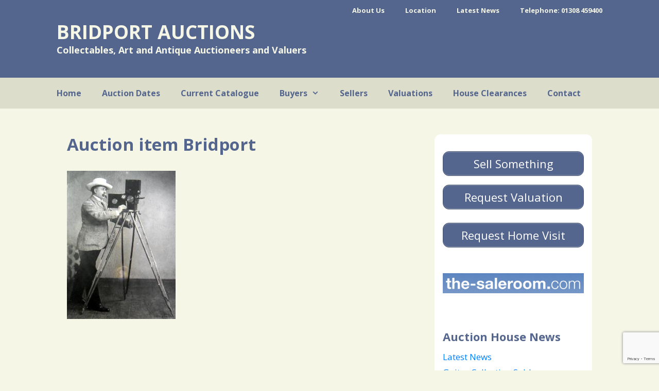

--- FILE ---
content_type: text/html; charset=utf-8
request_url: https://www.google.com/recaptcha/api2/anchor?ar=1&k=6LcMnocUAAAAAEJjZbSlt0rh_fAcN1CiV0lN2UIh&co=aHR0cHM6Ly9icmlkcG9ydGF1Y3Rpb25ob3VzZS5jb206NDQz&hl=en&v=PoyoqOPhxBO7pBk68S4YbpHZ&size=invisible&anchor-ms=20000&execute-ms=30000&cb=vvfk21uf5cmn
body_size: 48898
content:
<!DOCTYPE HTML><html dir="ltr" lang="en"><head><meta http-equiv="Content-Type" content="text/html; charset=UTF-8">
<meta http-equiv="X-UA-Compatible" content="IE=edge">
<title>reCAPTCHA</title>
<style type="text/css">
/* cyrillic-ext */
@font-face {
  font-family: 'Roboto';
  font-style: normal;
  font-weight: 400;
  font-stretch: 100%;
  src: url(//fonts.gstatic.com/s/roboto/v48/KFO7CnqEu92Fr1ME7kSn66aGLdTylUAMa3GUBHMdazTgWw.woff2) format('woff2');
  unicode-range: U+0460-052F, U+1C80-1C8A, U+20B4, U+2DE0-2DFF, U+A640-A69F, U+FE2E-FE2F;
}
/* cyrillic */
@font-face {
  font-family: 'Roboto';
  font-style: normal;
  font-weight: 400;
  font-stretch: 100%;
  src: url(//fonts.gstatic.com/s/roboto/v48/KFO7CnqEu92Fr1ME7kSn66aGLdTylUAMa3iUBHMdazTgWw.woff2) format('woff2');
  unicode-range: U+0301, U+0400-045F, U+0490-0491, U+04B0-04B1, U+2116;
}
/* greek-ext */
@font-face {
  font-family: 'Roboto';
  font-style: normal;
  font-weight: 400;
  font-stretch: 100%;
  src: url(//fonts.gstatic.com/s/roboto/v48/KFO7CnqEu92Fr1ME7kSn66aGLdTylUAMa3CUBHMdazTgWw.woff2) format('woff2');
  unicode-range: U+1F00-1FFF;
}
/* greek */
@font-face {
  font-family: 'Roboto';
  font-style: normal;
  font-weight: 400;
  font-stretch: 100%;
  src: url(//fonts.gstatic.com/s/roboto/v48/KFO7CnqEu92Fr1ME7kSn66aGLdTylUAMa3-UBHMdazTgWw.woff2) format('woff2');
  unicode-range: U+0370-0377, U+037A-037F, U+0384-038A, U+038C, U+038E-03A1, U+03A3-03FF;
}
/* math */
@font-face {
  font-family: 'Roboto';
  font-style: normal;
  font-weight: 400;
  font-stretch: 100%;
  src: url(//fonts.gstatic.com/s/roboto/v48/KFO7CnqEu92Fr1ME7kSn66aGLdTylUAMawCUBHMdazTgWw.woff2) format('woff2');
  unicode-range: U+0302-0303, U+0305, U+0307-0308, U+0310, U+0312, U+0315, U+031A, U+0326-0327, U+032C, U+032F-0330, U+0332-0333, U+0338, U+033A, U+0346, U+034D, U+0391-03A1, U+03A3-03A9, U+03B1-03C9, U+03D1, U+03D5-03D6, U+03F0-03F1, U+03F4-03F5, U+2016-2017, U+2034-2038, U+203C, U+2040, U+2043, U+2047, U+2050, U+2057, U+205F, U+2070-2071, U+2074-208E, U+2090-209C, U+20D0-20DC, U+20E1, U+20E5-20EF, U+2100-2112, U+2114-2115, U+2117-2121, U+2123-214F, U+2190, U+2192, U+2194-21AE, U+21B0-21E5, U+21F1-21F2, U+21F4-2211, U+2213-2214, U+2216-22FF, U+2308-230B, U+2310, U+2319, U+231C-2321, U+2336-237A, U+237C, U+2395, U+239B-23B7, U+23D0, U+23DC-23E1, U+2474-2475, U+25AF, U+25B3, U+25B7, U+25BD, U+25C1, U+25CA, U+25CC, U+25FB, U+266D-266F, U+27C0-27FF, U+2900-2AFF, U+2B0E-2B11, U+2B30-2B4C, U+2BFE, U+3030, U+FF5B, U+FF5D, U+1D400-1D7FF, U+1EE00-1EEFF;
}
/* symbols */
@font-face {
  font-family: 'Roboto';
  font-style: normal;
  font-weight: 400;
  font-stretch: 100%;
  src: url(//fonts.gstatic.com/s/roboto/v48/KFO7CnqEu92Fr1ME7kSn66aGLdTylUAMaxKUBHMdazTgWw.woff2) format('woff2');
  unicode-range: U+0001-000C, U+000E-001F, U+007F-009F, U+20DD-20E0, U+20E2-20E4, U+2150-218F, U+2190, U+2192, U+2194-2199, U+21AF, U+21E6-21F0, U+21F3, U+2218-2219, U+2299, U+22C4-22C6, U+2300-243F, U+2440-244A, U+2460-24FF, U+25A0-27BF, U+2800-28FF, U+2921-2922, U+2981, U+29BF, U+29EB, U+2B00-2BFF, U+4DC0-4DFF, U+FFF9-FFFB, U+10140-1018E, U+10190-1019C, U+101A0, U+101D0-101FD, U+102E0-102FB, U+10E60-10E7E, U+1D2C0-1D2D3, U+1D2E0-1D37F, U+1F000-1F0FF, U+1F100-1F1AD, U+1F1E6-1F1FF, U+1F30D-1F30F, U+1F315, U+1F31C, U+1F31E, U+1F320-1F32C, U+1F336, U+1F378, U+1F37D, U+1F382, U+1F393-1F39F, U+1F3A7-1F3A8, U+1F3AC-1F3AF, U+1F3C2, U+1F3C4-1F3C6, U+1F3CA-1F3CE, U+1F3D4-1F3E0, U+1F3ED, U+1F3F1-1F3F3, U+1F3F5-1F3F7, U+1F408, U+1F415, U+1F41F, U+1F426, U+1F43F, U+1F441-1F442, U+1F444, U+1F446-1F449, U+1F44C-1F44E, U+1F453, U+1F46A, U+1F47D, U+1F4A3, U+1F4B0, U+1F4B3, U+1F4B9, U+1F4BB, U+1F4BF, U+1F4C8-1F4CB, U+1F4D6, U+1F4DA, U+1F4DF, U+1F4E3-1F4E6, U+1F4EA-1F4ED, U+1F4F7, U+1F4F9-1F4FB, U+1F4FD-1F4FE, U+1F503, U+1F507-1F50B, U+1F50D, U+1F512-1F513, U+1F53E-1F54A, U+1F54F-1F5FA, U+1F610, U+1F650-1F67F, U+1F687, U+1F68D, U+1F691, U+1F694, U+1F698, U+1F6AD, U+1F6B2, U+1F6B9-1F6BA, U+1F6BC, U+1F6C6-1F6CF, U+1F6D3-1F6D7, U+1F6E0-1F6EA, U+1F6F0-1F6F3, U+1F6F7-1F6FC, U+1F700-1F7FF, U+1F800-1F80B, U+1F810-1F847, U+1F850-1F859, U+1F860-1F887, U+1F890-1F8AD, U+1F8B0-1F8BB, U+1F8C0-1F8C1, U+1F900-1F90B, U+1F93B, U+1F946, U+1F984, U+1F996, U+1F9E9, U+1FA00-1FA6F, U+1FA70-1FA7C, U+1FA80-1FA89, U+1FA8F-1FAC6, U+1FACE-1FADC, U+1FADF-1FAE9, U+1FAF0-1FAF8, U+1FB00-1FBFF;
}
/* vietnamese */
@font-face {
  font-family: 'Roboto';
  font-style: normal;
  font-weight: 400;
  font-stretch: 100%;
  src: url(//fonts.gstatic.com/s/roboto/v48/KFO7CnqEu92Fr1ME7kSn66aGLdTylUAMa3OUBHMdazTgWw.woff2) format('woff2');
  unicode-range: U+0102-0103, U+0110-0111, U+0128-0129, U+0168-0169, U+01A0-01A1, U+01AF-01B0, U+0300-0301, U+0303-0304, U+0308-0309, U+0323, U+0329, U+1EA0-1EF9, U+20AB;
}
/* latin-ext */
@font-face {
  font-family: 'Roboto';
  font-style: normal;
  font-weight: 400;
  font-stretch: 100%;
  src: url(//fonts.gstatic.com/s/roboto/v48/KFO7CnqEu92Fr1ME7kSn66aGLdTylUAMa3KUBHMdazTgWw.woff2) format('woff2');
  unicode-range: U+0100-02BA, U+02BD-02C5, U+02C7-02CC, U+02CE-02D7, U+02DD-02FF, U+0304, U+0308, U+0329, U+1D00-1DBF, U+1E00-1E9F, U+1EF2-1EFF, U+2020, U+20A0-20AB, U+20AD-20C0, U+2113, U+2C60-2C7F, U+A720-A7FF;
}
/* latin */
@font-face {
  font-family: 'Roboto';
  font-style: normal;
  font-weight: 400;
  font-stretch: 100%;
  src: url(//fonts.gstatic.com/s/roboto/v48/KFO7CnqEu92Fr1ME7kSn66aGLdTylUAMa3yUBHMdazQ.woff2) format('woff2');
  unicode-range: U+0000-00FF, U+0131, U+0152-0153, U+02BB-02BC, U+02C6, U+02DA, U+02DC, U+0304, U+0308, U+0329, U+2000-206F, U+20AC, U+2122, U+2191, U+2193, U+2212, U+2215, U+FEFF, U+FFFD;
}
/* cyrillic-ext */
@font-face {
  font-family: 'Roboto';
  font-style: normal;
  font-weight: 500;
  font-stretch: 100%;
  src: url(//fonts.gstatic.com/s/roboto/v48/KFO7CnqEu92Fr1ME7kSn66aGLdTylUAMa3GUBHMdazTgWw.woff2) format('woff2');
  unicode-range: U+0460-052F, U+1C80-1C8A, U+20B4, U+2DE0-2DFF, U+A640-A69F, U+FE2E-FE2F;
}
/* cyrillic */
@font-face {
  font-family: 'Roboto';
  font-style: normal;
  font-weight: 500;
  font-stretch: 100%;
  src: url(//fonts.gstatic.com/s/roboto/v48/KFO7CnqEu92Fr1ME7kSn66aGLdTylUAMa3iUBHMdazTgWw.woff2) format('woff2');
  unicode-range: U+0301, U+0400-045F, U+0490-0491, U+04B0-04B1, U+2116;
}
/* greek-ext */
@font-face {
  font-family: 'Roboto';
  font-style: normal;
  font-weight: 500;
  font-stretch: 100%;
  src: url(//fonts.gstatic.com/s/roboto/v48/KFO7CnqEu92Fr1ME7kSn66aGLdTylUAMa3CUBHMdazTgWw.woff2) format('woff2');
  unicode-range: U+1F00-1FFF;
}
/* greek */
@font-face {
  font-family: 'Roboto';
  font-style: normal;
  font-weight: 500;
  font-stretch: 100%;
  src: url(//fonts.gstatic.com/s/roboto/v48/KFO7CnqEu92Fr1ME7kSn66aGLdTylUAMa3-UBHMdazTgWw.woff2) format('woff2');
  unicode-range: U+0370-0377, U+037A-037F, U+0384-038A, U+038C, U+038E-03A1, U+03A3-03FF;
}
/* math */
@font-face {
  font-family: 'Roboto';
  font-style: normal;
  font-weight: 500;
  font-stretch: 100%;
  src: url(//fonts.gstatic.com/s/roboto/v48/KFO7CnqEu92Fr1ME7kSn66aGLdTylUAMawCUBHMdazTgWw.woff2) format('woff2');
  unicode-range: U+0302-0303, U+0305, U+0307-0308, U+0310, U+0312, U+0315, U+031A, U+0326-0327, U+032C, U+032F-0330, U+0332-0333, U+0338, U+033A, U+0346, U+034D, U+0391-03A1, U+03A3-03A9, U+03B1-03C9, U+03D1, U+03D5-03D6, U+03F0-03F1, U+03F4-03F5, U+2016-2017, U+2034-2038, U+203C, U+2040, U+2043, U+2047, U+2050, U+2057, U+205F, U+2070-2071, U+2074-208E, U+2090-209C, U+20D0-20DC, U+20E1, U+20E5-20EF, U+2100-2112, U+2114-2115, U+2117-2121, U+2123-214F, U+2190, U+2192, U+2194-21AE, U+21B0-21E5, U+21F1-21F2, U+21F4-2211, U+2213-2214, U+2216-22FF, U+2308-230B, U+2310, U+2319, U+231C-2321, U+2336-237A, U+237C, U+2395, U+239B-23B7, U+23D0, U+23DC-23E1, U+2474-2475, U+25AF, U+25B3, U+25B7, U+25BD, U+25C1, U+25CA, U+25CC, U+25FB, U+266D-266F, U+27C0-27FF, U+2900-2AFF, U+2B0E-2B11, U+2B30-2B4C, U+2BFE, U+3030, U+FF5B, U+FF5D, U+1D400-1D7FF, U+1EE00-1EEFF;
}
/* symbols */
@font-face {
  font-family: 'Roboto';
  font-style: normal;
  font-weight: 500;
  font-stretch: 100%;
  src: url(//fonts.gstatic.com/s/roboto/v48/KFO7CnqEu92Fr1ME7kSn66aGLdTylUAMaxKUBHMdazTgWw.woff2) format('woff2');
  unicode-range: U+0001-000C, U+000E-001F, U+007F-009F, U+20DD-20E0, U+20E2-20E4, U+2150-218F, U+2190, U+2192, U+2194-2199, U+21AF, U+21E6-21F0, U+21F3, U+2218-2219, U+2299, U+22C4-22C6, U+2300-243F, U+2440-244A, U+2460-24FF, U+25A0-27BF, U+2800-28FF, U+2921-2922, U+2981, U+29BF, U+29EB, U+2B00-2BFF, U+4DC0-4DFF, U+FFF9-FFFB, U+10140-1018E, U+10190-1019C, U+101A0, U+101D0-101FD, U+102E0-102FB, U+10E60-10E7E, U+1D2C0-1D2D3, U+1D2E0-1D37F, U+1F000-1F0FF, U+1F100-1F1AD, U+1F1E6-1F1FF, U+1F30D-1F30F, U+1F315, U+1F31C, U+1F31E, U+1F320-1F32C, U+1F336, U+1F378, U+1F37D, U+1F382, U+1F393-1F39F, U+1F3A7-1F3A8, U+1F3AC-1F3AF, U+1F3C2, U+1F3C4-1F3C6, U+1F3CA-1F3CE, U+1F3D4-1F3E0, U+1F3ED, U+1F3F1-1F3F3, U+1F3F5-1F3F7, U+1F408, U+1F415, U+1F41F, U+1F426, U+1F43F, U+1F441-1F442, U+1F444, U+1F446-1F449, U+1F44C-1F44E, U+1F453, U+1F46A, U+1F47D, U+1F4A3, U+1F4B0, U+1F4B3, U+1F4B9, U+1F4BB, U+1F4BF, U+1F4C8-1F4CB, U+1F4D6, U+1F4DA, U+1F4DF, U+1F4E3-1F4E6, U+1F4EA-1F4ED, U+1F4F7, U+1F4F9-1F4FB, U+1F4FD-1F4FE, U+1F503, U+1F507-1F50B, U+1F50D, U+1F512-1F513, U+1F53E-1F54A, U+1F54F-1F5FA, U+1F610, U+1F650-1F67F, U+1F687, U+1F68D, U+1F691, U+1F694, U+1F698, U+1F6AD, U+1F6B2, U+1F6B9-1F6BA, U+1F6BC, U+1F6C6-1F6CF, U+1F6D3-1F6D7, U+1F6E0-1F6EA, U+1F6F0-1F6F3, U+1F6F7-1F6FC, U+1F700-1F7FF, U+1F800-1F80B, U+1F810-1F847, U+1F850-1F859, U+1F860-1F887, U+1F890-1F8AD, U+1F8B0-1F8BB, U+1F8C0-1F8C1, U+1F900-1F90B, U+1F93B, U+1F946, U+1F984, U+1F996, U+1F9E9, U+1FA00-1FA6F, U+1FA70-1FA7C, U+1FA80-1FA89, U+1FA8F-1FAC6, U+1FACE-1FADC, U+1FADF-1FAE9, U+1FAF0-1FAF8, U+1FB00-1FBFF;
}
/* vietnamese */
@font-face {
  font-family: 'Roboto';
  font-style: normal;
  font-weight: 500;
  font-stretch: 100%;
  src: url(//fonts.gstatic.com/s/roboto/v48/KFO7CnqEu92Fr1ME7kSn66aGLdTylUAMa3OUBHMdazTgWw.woff2) format('woff2');
  unicode-range: U+0102-0103, U+0110-0111, U+0128-0129, U+0168-0169, U+01A0-01A1, U+01AF-01B0, U+0300-0301, U+0303-0304, U+0308-0309, U+0323, U+0329, U+1EA0-1EF9, U+20AB;
}
/* latin-ext */
@font-face {
  font-family: 'Roboto';
  font-style: normal;
  font-weight: 500;
  font-stretch: 100%;
  src: url(//fonts.gstatic.com/s/roboto/v48/KFO7CnqEu92Fr1ME7kSn66aGLdTylUAMa3KUBHMdazTgWw.woff2) format('woff2');
  unicode-range: U+0100-02BA, U+02BD-02C5, U+02C7-02CC, U+02CE-02D7, U+02DD-02FF, U+0304, U+0308, U+0329, U+1D00-1DBF, U+1E00-1E9F, U+1EF2-1EFF, U+2020, U+20A0-20AB, U+20AD-20C0, U+2113, U+2C60-2C7F, U+A720-A7FF;
}
/* latin */
@font-face {
  font-family: 'Roboto';
  font-style: normal;
  font-weight: 500;
  font-stretch: 100%;
  src: url(//fonts.gstatic.com/s/roboto/v48/KFO7CnqEu92Fr1ME7kSn66aGLdTylUAMa3yUBHMdazQ.woff2) format('woff2');
  unicode-range: U+0000-00FF, U+0131, U+0152-0153, U+02BB-02BC, U+02C6, U+02DA, U+02DC, U+0304, U+0308, U+0329, U+2000-206F, U+20AC, U+2122, U+2191, U+2193, U+2212, U+2215, U+FEFF, U+FFFD;
}
/* cyrillic-ext */
@font-face {
  font-family: 'Roboto';
  font-style: normal;
  font-weight: 900;
  font-stretch: 100%;
  src: url(//fonts.gstatic.com/s/roboto/v48/KFO7CnqEu92Fr1ME7kSn66aGLdTylUAMa3GUBHMdazTgWw.woff2) format('woff2');
  unicode-range: U+0460-052F, U+1C80-1C8A, U+20B4, U+2DE0-2DFF, U+A640-A69F, U+FE2E-FE2F;
}
/* cyrillic */
@font-face {
  font-family: 'Roboto';
  font-style: normal;
  font-weight: 900;
  font-stretch: 100%;
  src: url(//fonts.gstatic.com/s/roboto/v48/KFO7CnqEu92Fr1ME7kSn66aGLdTylUAMa3iUBHMdazTgWw.woff2) format('woff2');
  unicode-range: U+0301, U+0400-045F, U+0490-0491, U+04B0-04B1, U+2116;
}
/* greek-ext */
@font-face {
  font-family: 'Roboto';
  font-style: normal;
  font-weight: 900;
  font-stretch: 100%;
  src: url(//fonts.gstatic.com/s/roboto/v48/KFO7CnqEu92Fr1ME7kSn66aGLdTylUAMa3CUBHMdazTgWw.woff2) format('woff2');
  unicode-range: U+1F00-1FFF;
}
/* greek */
@font-face {
  font-family: 'Roboto';
  font-style: normal;
  font-weight: 900;
  font-stretch: 100%;
  src: url(//fonts.gstatic.com/s/roboto/v48/KFO7CnqEu92Fr1ME7kSn66aGLdTylUAMa3-UBHMdazTgWw.woff2) format('woff2');
  unicode-range: U+0370-0377, U+037A-037F, U+0384-038A, U+038C, U+038E-03A1, U+03A3-03FF;
}
/* math */
@font-face {
  font-family: 'Roboto';
  font-style: normal;
  font-weight: 900;
  font-stretch: 100%;
  src: url(//fonts.gstatic.com/s/roboto/v48/KFO7CnqEu92Fr1ME7kSn66aGLdTylUAMawCUBHMdazTgWw.woff2) format('woff2');
  unicode-range: U+0302-0303, U+0305, U+0307-0308, U+0310, U+0312, U+0315, U+031A, U+0326-0327, U+032C, U+032F-0330, U+0332-0333, U+0338, U+033A, U+0346, U+034D, U+0391-03A1, U+03A3-03A9, U+03B1-03C9, U+03D1, U+03D5-03D6, U+03F0-03F1, U+03F4-03F5, U+2016-2017, U+2034-2038, U+203C, U+2040, U+2043, U+2047, U+2050, U+2057, U+205F, U+2070-2071, U+2074-208E, U+2090-209C, U+20D0-20DC, U+20E1, U+20E5-20EF, U+2100-2112, U+2114-2115, U+2117-2121, U+2123-214F, U+2190, U+2192, U+2194-21AE, U+21B0-21E5, U+21F1-21F2, U+21F4-2211, U+2213-2214, U+2216-22FF, U+2308-230B, U+2310, U+2319, U+231C-2321, U+2336-237A, U+237C, U+2395, U+239B-23B7, U+23D0, U+23DC-23E1, U+2474-2475, U+25AF, U+25B3, U+25B7, U+25BD, U+25C1, U+25CA, U+25CC, U+25FB, U+266D-266F, U+27C0-27FF, U+2900-2AFF, U+2B0E-2B11, U+2B30-2B4C, U+2BFE, U+3030, U+FF5B, U+FF5D, U+1D400-1D7FF, U+1EE00-1EEFF;
}
/* symbols */
@font-face {
  font-family: 'Roboto';
  font-style: normal;
  font-weight: 900;
  font-stretch: 100%;
  src: url(//fonts.gstatic.com/s/roboto/v48/KFO7CnqEu92Fr1ME7kSn66aGLdTylUAMaxKUBHMdazTgWw.woff2) format('woff2');
  unicode-range: U+0001-000C, U+000E-001F, U+007F-009F, U+20DD-20E0, U+20E2-20E4, U+2150-218F, U+2190, U+2192, U+2194-2199, U+21AF, U+21E6-21F0, U+21F3, U+2218-2219, U+2299, U+22C4-22C6, U+2300-243F, U+2440-244A, U+2460-24FF, U+25A0-27BF, U+2800-28FF, U+2921-2922, U+2981, U+29BF, U+29EB, U+2B00-2BFF, U+4DC0-4DFF, U+FFF9-FFFB, U+10140-1018E, U+10190-1019C, U+101A0, U+101D0-101FD, U+102E0-102FB, U+10E60-10E7E, U+1D2C0-1D2D3, U+1D2E0-1D37F, U+1F000-1F0FF, U+1F100-1F1AD, U+1F1E6-1F1FF, U+1F30D-1F30F, U+1F315, U+1F31C, U+1F31E, U+1F320-1F32C, U+1F336, U+1F378, U+1F37D, U+1F382, U+1F393-1F39F, U+1F3A7-1F3A8, U+1F3AC-1F3AF, U+1F3C2, U+1F3C4-1F3C6, U+1F3CA-1F3CE, U+1F3D4-1F3E0, U+1F3ED, U+1F3F1-1F3F3, U+1F3F5-1F3F7, U+1F408, U+1F415, U+1F41F, U+1F426, U+1F43F, U+1F441-1F442, U+1F444, U+1F446-1F449, U+1F44C-1F44E, U+1F453, U+1F46A, U+1F47D, U+1F4A3, U+1F4B0, U+1F4B3, U+1F4B9, U+1F4BB, U+1F4BF, U+1F4C8-1F4CB, U+1F4D6, U+1F4DA, U+1F4DF, U+1F4E3-1F4E6, U+1F4EA-1F4ED, U+1F4F7, U+1F4F9-1F4FB, U+1F4FD-1F4FE, U+1F503, U+1F507-1F50B, U+1F50D, U+1F512-1F513, U+1F53E-1F54A, U+1F54F-1F5FA, U+1F610, U+1F650-1F67F, U+1F687, U+1F68D, U+1F691, U+1F694, U+1F698, U+1F6AD, U+1F6B2, U+1F6B9-1F6BA, U+1F6BC, U+1F6C6-1F6CF, U+1F6D3-1F6D7, U+1F6E0-1F6EA, U+1F6F0-1F6F3, U+1F6F7-1F6FC, U+1F700-1F7FF, U+1F800-1F80B, U+1F810-1F847, U+1F850-1F859, U+1F860-1F887, U+1F890-1F8AD, U+1F8B0-1F8BB, U+1F8C0-1F8C1, U+1F900-1F90B, U+1F93B, U+1F946, U+1F984, U+1F996, U+1F9E9, U+1FA00-1FA6F, U+1FA70-1FA7C, U+1FA80-1FA89, U+1FA8F-1FAC6, U+1FACE-1FADC, U+1FADF-1FAE9, U+1FAF0-1FAF8, U+1FB00-1FBFF;
}
/* vietnamese */
@font-face {
  font-family: 'Roboto';
  font-style: normal;
  font-weight: 900;
  font-stretch: 100%;
  src: url(//fonts.gstatic.com/s/roboto/v48/KFO7CnqEu92Fr1ME7kSn66aGLdTylUAMa3OUBHMdazTgWw.woff2) format('woff2');
  unicode-range: U+0102-0103, U+0110-0111, U+0128-0129, U+0168-0169, U+01A0-01A1, U+01AF-01B0, U+0300-0301, U+0303-0304, U+0308-0309, U+0323, U+0329, U+1EA0-1EF9, U+20AB;
}
/* latin-ext */
@font-face {
  font-family: 'Roboto';
  font-style: normal;
  font-weight: 900;
  font-stretch: 100%;
  src: url(//fonts.gstatic.com/s/roboto/v48/KFO7CnqEu92Fr1ME7kSn66aGLdTylUAMa3KUBHMdazTgWw.woff2) format('woff2');
  unicode-range: U+0100-02BA, U+02BD-02C5, U+02C7-02CC, U+02CE-02D7, U+02DD-02FF, U+0304, U+0308, U+0329, U+1D00-1DBF, U+1E00-1E9F, U+1EF2-1EFF, U+2020, U+20A0-20AB, U+20AD-20C0, U+2113, U+2C60-2C7F, U+A720-A7FF;
}
/* latin */
@font-face {
  font-family: 'Roboto';
  font-style: normal;
  font-weight: 900;
  font-stretch: 100%;
  src: url(//fonts.gstatic.com/s/roboto/v48/KFO7CnqEu92Fr1ME7kSn66aGLdTylUAMa3yUBHMdazQ.woff2) format('woff2');
  unicode-range: U+0000-00FF, U+0131, U+0152-0153, U+02BB-02BC, U+02C6, U+02DA, U+02DC, U+0304, U+0308, U+0329, U+2000-206F, U+20AC, U+2122, U+2191, U+2193, U+2212, U+2215, U+FEFF, U+FFFD;
}

</style>
<link rel="stylesheet" type="text/css" href="https://www.gstatic.com/recaptcha/releases/PoyoqOPhxBO7pBk68S4YbpHZ/styles__ltr.css">
<script nonce="W9f0lWBM9XtfFbvSMxHNnA" type="text/javascript">window['__recaptcha_api'] = 'https://www.google.com/recaptcha/api2/';</script>
<script type="text/javascript" src="https://www.gstatic.com/recaptcha/releases/PoyoqOPhxBO7pBk68S4YbpHZ/recaptcha__en.js" nonce="W9f0lWBM9XtfFbvSMxHNnA">
      
    </script></head>
<body><div id="rc-anchor-alert" class="rc-anchor-alert"></div>
<input type="hidden" id="recaptcha-token" value="[base64]">
<script type="text/javascript" nonce="W9f0lWBM9XtfFbvSMxHNnA">
      recaptcha.anchor.Main.init("[\x22ainput\x22,[\x22bgdata\x22,\x22\x22,\[base64]/[base64]/[base64]/ZyhXLGgpOnEoW04sMjEsbF0sVywwKSxoKSxmYWxzZSxmYWxzZSl9Y2F0Y2goayl7RygzNTgsVyk/[base64]/[base64]/[base64]/[base64]/[base64]/[base64]/[base64]/bmV3IEJbT10oRFswXSk6dz09Mj9uZXcgQltPXShEWzBdLERbMV0pOnc9PTM/bmV3IEJbT10oRFswXSxEWzFdLERbMl0pOnc9PTQ/[base64]/[base64]/[base64]/[base64]/[base64]\\u003d\x22,\[base64]\\u003d\x22,\x22UQbCq8K+VHnDp1gpR8KLU8Omw6MEw45kCjF3wpllw689a8OCD8KpwrloCsO9w6bCjMK9LTR0w75lw57DlDN3w6jDm8K0HQ7DqsKGw44aF8OtHMKfwo3DlcOeDMOIVSx0wr4oLsOwfsKqw5rDoAR9woheMSZJwofDh8KHIsOywqYYw5TDpsOJwp/CiwB2L8KgT8OvPhHDglvCrsOAwqzDicKlwr7DqMOMGH5Owo5nRBF+WsOpRjbChcO1ZcKuUsKLw4bCkHLDiSYYwoZ0w4x4wrzDuW14DsOewqbDoUtIw7ZzAMK6wozCnsOgw6ZyEMKmNCNuwrvDqcKnXcK/fMKLAcKywo0Nw4rDi3YGw6RoAD8gw5fDu8OPwpbChmZmRcOEw6LDgsKtfsOBOMOeRzQdw4RVw5bCs8Kow5bCkMOIB8OowpNmwqQQS8OCwprClVlwWMOAEMOPwoN+BU/Duk3DqXPDnVDDoMKLw7Rgw6fDp8OWw61bHR3CvyrDtSFzw5olS3vCnm/Cl8Klw4BYPEYhw6jCicK3w4nCocKqDik/w5QVwo9uASFYRsK8SBbDicOrw6/Ct8KmwrbDksOVwofCuyvCnsOSPjLCrS8tBkdPwrHDlcOUEcKGGMKhDEvDsMKCw64fWMKuHGVrWcKPX8KnQA3Ch3DDjsOMwovDncO9b8OKwp7DvMK4w4rDh0IIw7wdw7YpB244RwRZwrXDhFTCgHLCoQzDvD/DjF3DrCXDucOQw4IPEVjCgWJBBsOmwpc6wrbDqcK/wp4vw7sbAcOoIcKCwpxtGsKQwp7Ck8Kpw6NDw7Vqw7k0wphRFMOMwqZUHwbCvUc9w7PDgBzCisOIwpsqGHnCoiZOwp90wqMfCMOPcMOswqQ1w4Zew7xEwp5CQUzDtCbCvSHDvFVBw5/[base64]/DicOCwrDClcK+IcKMMMKmV28AUsOBO8KlJMK8w7UkwoRjQgYRb8KUw7EJbcOmw53DlcOMw7UlPCvCt8OEDsOzwqzDlmfDhDouwoEkwrRUwrQhJ8OnacKiw7odUH/Dp3rCpWrClcOVRSduczEDw7vDlXl6IcKPwo5EwrY+woHDjk/DksOIM8KKdMKxO8OQwoAzwpgJeXUGPGd7woEYw7U1w6M3VjXDkcKmesO3w4hSwqvCrcKlw6PCkGJUwqzCssKXOMKkwrHCs8KvBXjClUDDuMKHwr/DrsKaWcO/[base64]/VwXDtSDDp13Dj13CosK6w4kKw7XCkEZ3bVzDqsO0RcKXwod4QhDCoMKSLBUlw5A6LTYwBUQUwo/CpcK5wpA5wrDCrcO1KcOzU8KLABXDvcKJPsONRMOvw7pvWGHDtcOuAcO3FMKAwpp5BAEpwp7Dmm8BLcOZwpXDkMKgwrpVw4bChTdDWW97GsKQFMKqw7o9wrpZWcKfQX1JwoHCt0fDjlvDvcOjwrTCnMK2wqo1w6xWIcOnw6jCvMKNYk3CrR5zwq/[base64]/[base64]/Dlw/CtsOVfSHCssKQC8Orw7PCo1jDkMKfw4tQf8KSwr48JcO8WMKrwqAXK8Kjw43Dm8OcSx7Cjl3Dh14Kwo8GfUVAAD7Dj1HClsOaJw1jw6Ecwrd1w53DmMKWw7wsPcKsw7VdwrsfwprCnx/DiWLCmsKOw5fDiUDCqMOKwpjCjT3CuMOGbcKAHSvCtxbCs3XDhMOCDlptwqjDm8Ofw4B5ewlrwqbDs1TDvsKJVyvCksOgw4LCgMK4wo7ChsKIwpUYwonCs23CoA/Cm07DvcOxPjzDnMKDL8OUdsOSPntLw4bCvW3DkCkPw6rCscOUwrB5CMKKOgB/JsKyw7MNwpXCs8O/J8KkbjlqwqfDmEPDvngnAgHDvsO+wpJ/[base64]/[base64]/CqwBLBQBvwrbDqsOoGMK4w4VJw4Bqw7ECwqbDklxMCx9lLBRkIGTDusOefw1XO1XDoWzDjxDDgcOXNmtNOlZ3a8KfwqTDp1ZLITMzw5bCp8OrPMOvw44NbMO+JUI4EWrCisKqJDfCozlKVMOiw6XDgMKcGMK7WsO+AQjCscOew4LDgWLDklpaYsKbwonDi8OWw4Z/w44nw4vCoBfCizBZDMKRwp7Dl8KGDRhRZsK0wqJxwpHDuknCg8KDUUsww5YlwpFMY8KBaiBDZMOCfcO/w7PDnzN0wq8Kwo3DnjkBwooRwr7DqsKzIMOSw6rDujE7wrRqNjcsw7TDpsKhw5HDtcKdU3XDok7Cu8K6Tg0YMlPDicK9ZsO6XhFMFFU0C1vDi8OUBX0KUVx+wqPCvjrCvMKLw4xmw6fCvl1lwrgTwoB6VnDDtMOqDsO3wqbCqMK+XMOIasOAPD9NJgNFDA9Wwq/CmknCkERxFQ/DvMKDBkDDqMKnR2jCljEHScKFFTbDvsKKwqjDk3INX8K2U8Oswp83woPCrsOPeD1jwr7Cm8O1wrorNCbClsKew59Mw4rCiMOmKsORSGRXwr/[base64]/Dp8K4O2sSKsKbd1bCgMKTw6HDtEQWw7zDk8OeHy8MwpxAN8OWUcKITj/Ct8KDwq4/OmrDhsOvHcKnw4gVwr3DsTvCmSXDui1Rw5cdwoPDiMOcwp4af3vDisKfwpHDhggow5TDqcKsXsK2w5TDrE/DlMOYwq/DsMKgwqbDpcOPw6rCl1bDiMKuw6JWenhtwrvCpMOEw4DDvCcSBzvCgVJiX8OiN8O4w77Ci8KIw7J6w7hUBcOgKHHDjw3CtwLCgcKQZ8OYwrs5bcO/UsOZwoTCrcOKCMOJWcKOw43CpVgYC8K2KRzDrV/DrVzDtkw2w708HEjDkcKJwonDv8KRDcKLPsKSTMKnSsK1ElNzw6glAVR5woLCoMKSKjrDo8KBA8OrwpUuwrQhQ8ORwrjDicKRHsOjAA3DucKTOy9DF0zCr2YNw5EAwp/DisKNZcKPSMOlwpNwwpIPH3hiNyTDg8O5wrfDgsKnSUB2BsO3BDoQw6loHFNZM8OPBsOrMRHCpBzCoDVAwp3CvG7DlyTCkGBQw6lVaz8yAcKlTsKOBi5/CjhTFsObwqvCij7DqMOlwpPCiVbCrsOpw4o+OyLCucKMC8KzaWN/[base64]/[base64]/DvMKmwo7CkyrCsTPCsMOTElzCncKCWMKWJ8K0YsOiQRXDlsOowrcXw4bCqW5jGQrCl8Kiwr4sX8K/ckXCkTLCtXk+wr0iTQhjwpQ6fcOuOGTCliPDkMO7w59fwrAUw5fDtH/DlsKUwptiw7Vhwq5Mw79qSyrChMKpwpkqC8KmXsOswptRbwJqPBUDA8Ocw4s4w4fDn0sQwrzCnGcXYMOjHsKtasKYX8Kww6tyEcOXw6wkwqzDiw9uwqgGM8K4wpk1JTJ3wqI9DG3DhHJTwpV/[base64]/NsO9MB3ChVvCmx4jQ0PCtcKRwrA3w7JrTcOGYQHCn8Ohw6/[base64]/w548wpxfRMK3O1vDq8Kxay4gehEyXcOOYsKyPMKswpFRWWfCunzCrXjDmMO6woV5QQ/DtMO/wrnCoMO5wrTCs8OWw7Jeb8KeGT4owpTCicOCTxLCvHFza8KOCTHDusOVwqZ7F8K5wol2w4XDlsORPQk/[base64]/[base64]/TMK/[base64]/Ct1fChcK9N8K4wrHCgVU9wox1eDXCo8Obw70EwoM/cVNQw5bDo355woBaworDlAoyN0hjw74EwrrCr2QKw5Vbw6nCtHzDgcODUMOQw77Dl8KpVMOmw7UBb8KLwpA8wooSw57DlMOhXS8hw6zCtcKGw5xOw6HDvDvDu8K6SyTDmh4ywo/DjsK6wq9aw6Njd8KUTBxsYUVMI8KDK8KHwql7bRHCucOyWFHCpMOJwqLCscK+w68gRsKgJsODL8O1cGBjw583PhrCqMOWw6Auw5UjTyVlwoXDgTTDrsOEwpJ2wo97ZsOTCMK9wrYdw6wlwr/[base64]/DgsKHw5IQwpLDji7Dj8KKQsKsw7o8SsKyw4jClcK+GCrDlWDCnMK8Y8OVw7/Chy/CmQERK8OlL8KJwrnDqy3DqsKewqHCgsKFwoIEKCPCmsKCPnI7ZcKDwrcIw7Uawq7DpE0CwpR/wrDCkAIudl0BA3LCosK3YsO/VDwIw5lKQMOMwoQKQ8K2w7wVw7DDiXUgGcKFPF5dFMOkdErCpX7DhMOhRSrDqCU7wq12dDcTw6/DswjClHhXH2Yqw5rDvRRuwrtSwo9bw4Y7E8KCwrPDvnLDhMOhw53Cv8Oxw4cXOMO/w6x1w5sIwoteX8OkGsKvw5HDmcOuwqjDp0TCiMOSw6XDi8KEw6xdfjY3wrbChkvDhcKJRVVna8OdYhBGw4LDgcO4w7/[base64]/dC3DlWvDlCnCtXnDrHBuaRweN8KfXnnCrFvCpVXDssKUw5/Dp8OfK8K6wr4WJcOVOMOdwqDCtWbClRlgPcKEwogFA3VUWWEQNcOaQW7DicOUw5k6w7hhwrlAeg/Drg3CtMOKw6TCnHMJw7/[base64]/DrMOJw77DnsOqw75Ow4rCusOFw4bDtsOICnlXw7lmCMOXw4jDtw/DoMOyw4E+wp5XLcOdCcKBW23DoMKsw4PDv1EXSiQ6wp09U8KtwqPCpcO7f0lmw4hVAcO9fVzDkcKswpRzGMOTcVrDrMKiLsKyEX0NZ8KzFSA5ABI9wpDDoMONOcOIw4wAZQXClHTClMK/[base64]/wq8GE0RHegFBE3XDvQrDn2PChcKFwr3Cq1rDksOKYMKVY8OuPm1YwoQKMQwewqQhw67ClsOSwqsua37DucK6w4nCrF7CtMOzwoZoO8O2wq9rWsOnIxXDujtiwo8makbDl33CnxjDtMKuAcKjWi3DgMK+wq/CjW1Ew4TDjsOewoDCvMKkacKxNApgGcK/[base64]/DnsKXeMOfCQNjw597ClbCssOFE8Kaw6s3wokgw6gWwp7DusKWwrbDmF0fO1/DisOow7LDj8O1wqDDkgJJwrx0wobDmlbCjcORf8KUwoHDp8KwW8OyeXwuB8ObwrnDvC/DpMOoaMKNw5V5wqZRwpbDnsOsw4fDmnDDgcK6JMKYw6jDtcKkcsOCwrs0w7pLwrFWC8O3wrNUwrVlSQnDqWjDg8Oya8OKw6DCt0bCkxh/TCnDhMOKwqfCvMOYw5nDhMKNwp7CszbDmxYFwpMTw43CrMKIw6TDo8KLwqDDlBTDusOYAWhLVzN2wrHDsW7DkMKScsKhLMOAw5/CkcOyNcKkw5zCg0nDhMOETMOtPBfDnGofwqYvwqp/TMOhwpHCuBAWwqZQCG1rwprCjE/DrMKWX8Orw5PDsj0sUy3DnwhUbVfDuQ99w6U6ZsOPwrY3b8KfwoslwoAwAcKyDsKhw7nDtMKnwoQRBlvDpVnCiUFnX0AZw4URw47Ch8OKw6EVQcKKw4zCvi3CjS/DrnnCgMKww5FKw4vCmcOjVcOnNMKMwqw/w701JjTCs8KlwpHCp8OWDF7Dq8KcwqvDhGgRw6Vfw71/w4cONytBw4nDmMOSCQxowpxTWxMDIsKjUMKowqE8KjDDkMOyPifCpWoUcMOmCGrDisOGLsOgCxw7bBHDusKTGCdlwqvCkyTDkMONfR/Dr8KrN3Zmw6NQwotdw54Hw4UtYsKzLgXDucKcJ8OOAXpawrfDtxHCk8O/w7sGw5IZUsORw7Iqw5xBwqXCv8OGwrEsNGFwwq7DlsKEfsKXTwPCnz9TwoXCjcK2wrBDDQBXw77DqMO2Uz9ywrTDgsKNRsOxw7nClCMnYmvCu8KOLcKuw7PCpz/DjsOFw6HCj8OGdgFnUsK5woAgwqXCmMKrw7zCgDXDlcKwwq8/b8OWwpx5BMOFwrJ1NsOwWcKDw4VPC8KyOMOhw5TDgnxjw5RDwoYkwo0nH8Ogw7J3w6IGw4VhwqDCr8OlwrtFFy/DtcKfw5gvQsKow5oxw7sjw6nClH/CnX1TwqfDjMKvw4xbw7BZD8KjScKkw4/[base64]/CrMKOwpnDtsORw5jDk8OPw7ssw5jCixPCl8KPZMOEwottw7lTw4dfBcOFZRPDolZWw7/[base64]/[base64]/E8KmekTCjCpOwq3ChcOEJcKTwoHCsXjDmcOVMRrCnh/[base64]/CMOnMcK/w5pTw4dSw4lbPXjCuRHCnDDCusOaN21TGynCmmMFwo0AXVnDvcKBY18UM8KhwrRlw67ClF3DlsOZw6VpwoPCkMOywo9kHMOiwpF+w4bDksOcVh3CsBrDkMOkwrNFWCfCpMOhaw7ChMKaRsKTQ3pTesO/[base64]/DoMOqw4NRfzXDgMKwNAYpwpfDoMKlw5DDmy1JdsKkwqpWw7YbHcODK8ONd8KWwp0SasKaAcKsEsOLwoHCi8KxSBULciF9Kh5xwrh6wqnDncKtZ8OcagXDmsK1V3o/VMO9LsOIw7nCjsK/[base64]/ChTsmen4Aw7vDksKaPMK2PgUbw4TDuHnDshXCpsOmw5vCsTkCU8OHwqshbcKVcS3Ch1vCn8KPwoBTw63DtDPCjsK3Rmsnw5jDnsO6Q8OKG8Kkwr7DkEPCq0R0UV/Cq8O1wpLDhcKEJCTDmcOJwp3CilR+QjbCgMOxNsOjAVfDnMKJCcOTPwLDkcOpMMOQeEnCmcKybcOOw7Msw5BhwrjCs8OkBsKUw5Q6w7ZWdgvClsKuaMKlwoTCtMOYwo9Bw7zCk8O/V287wqTDjcORwq9Sw6fDusKCw6M9wr/Ct2bDkmNtcjNNw4kUwpvCmnDCjRjDmnhoSXd7ecOqIcOTwpPCpgnCrRPDmcOuU3UCU8OWfnAiwpUOAlsAw7RlwovCocK7w6jDuMOYSg5jw7vCtcOCwrxKMsKhHizCjsOqw5cCw5YmTzrDh8OjICF5HATDuA/[base64]/K3l9FRnCoMOiaVvDmmbDpVEww6ldGcOfwoQdw6rCvk9jw53DusKfwrRwZsKPwpvCv17DusKFw5pXBCQnwpXCp8Odw6DCkxYod2c4EU/CksKxwqXDosOvw4R2w7Mow4rCgcKZw7hVYWTCsWHDmkZ6eW7DlsKQFMKnE0JXw77CnkghCjHCucK7wq8DRMOtZyxdImEKwrQ/[base64]/wqh8wqY+Y0jCh8KUwrzDo8OWw5nDp8OIw5TCtsOmwoHCssOoQMOpVy7DhTHCn8KKHMK/[base64]/wpsOOsOsG8OMw5/[base64]/wq7DkMONDMKwIWItQsKkwqTChMO2wrDClcO7wqdyOnzDiWUkw78JScKcwqLDgUjDs8KYw6YVw4TCkMKpfEPCqMKqw6HDv3goD0nCr8OvwrpKN2NHSsOvw4/CnsOoL38zw6/CnMOmw6fDqsKSwoUyHcODZ8OowoEVw7HDqHpqSz5MAMOkQ3fCrsOVbk4sw63Ck8OZw6lePRfCtyfChsOiBcOmZzfDixdbw7YfEGXDl8OLX8KRQkV8YsKtI2xTw7MLw5nCmMOCaBLCuylxw6XDosOVw6MEwqvDkMKCwqfDq2bDuCJVw7TCusO5wp0fXWZ5w7l9w4gkw5/Cs0dEe3XChifDixhGJg4XJ8O1SU0UwppMWxxmTwPDukcDwrnDrMKCwoQEBwjDj2t1wrhew7zCvyRlX8KUNi5Zwr5rOMO6w5IVw6/[base64]/DvcKhTGLDocOZBQZyZ8Onwp0EZ07DmETDoAjDgsKBFk3DsMOQwqEHLRofUmXDhQLCm8OVHixVw5R6JDXDicOlw4t6wpE8IsKOw7cDw4/CvMO4w55NKGBUCBLCnMKiThXCjsKRwqjDuMKJw6BAfsOeSS9vL0PCkMOwwrVUaHbCgsKVwqJlTBxNwpA2NmTDtwzCqU0Gw5/DoGjCncOMPcKAw6sfw6AgehorbSVjw6vDmh9tw6/CuiTCtwl6Yx/Dg8OzYWzCv8OFZMOFwrwzwofCu2lDwpI6w4Few5nChsKGbiXCp8KMw6zDlh/DmMOXw5nDoMK2RcKTw5/DliIrFsO6w4s5NkYMwojDqz3DvSUpGk7CljnDolRQHMOuIT0Awrk7w7VJwofCoxPCiyTDjMObS3dJYcO6WBfCsy0MJQwzwoLDqMOcdxRld8KaQsK+w4Qcw4fDpcKcw5xpJjc1GFV9N8Ova8K/dcOJGhPDv17DjWjCk2B4Ph8ZwqlWOnLDi1MyI8OWwpotccOxw69ywoQ3woXCisKWw6HDu2HDixDDrShLw7xBwpbDo8OgworCgTccwqjDtU7CvsKNwrA8w6zDpXTCnjhxWXQsOg/Cv8KLwrV2wqnDgyzDrcODwo4Cw57Dl8KTGcKeKcOjJzXCjjQpw7bCrsO9wr/CmMOdNMOMDDs3wqh7H2TDicOQwrJmw7LDv3fDvXHClMOWYcK8w7oAw41mU0DCsEnDvApMUQ/CsmDDocOGGjfDoAJyw5PDgMOow7vCkHJRw65JPVDCjzZpw47DpsOhOcOcfQkyAX/CmivDq8Opwr7Dr8O6wpPDo8KMwp5Dw7HDuMOURh0awrx5wr/Ct17Do8OOw61cbMOFw6FrC8KZw4N0w48RZHXDp8KKRMOAUcOEw73Dl8Okwr9+UFQMw4nDhE5pTXDChcOGNz9jwpDDp8KQwoABR8OFC35LP8KzAsOgwoHCtcKwHMKowp/DrcK+TcK4P8OEbQZtw48sQRAcWcOMB1ZfLBvDscKfw7ITM0B7N8KLwp3CmXQJIB4FH8K4wpvDnsOgwrHDqsOzE8O4w5fCmsKlUmbDm8O6w6jClsO1wqt+RMKbwoPCiGHCvB/[base64]/Du8O9ZWkHwot7PcK/QsOYw4/DtsKFCABXQsKmf8OSw5xVwpHDmMORecK7SsKIW2DDusKYw69nN8KuLDxsEMOHw4cHwoAgTMOJY8O/wodbwpY4w5TCjMOMWjTDrsKywqsNBwXDmsOaLsO9cl3Ch0rCr8O3Q1sRJ8O/HMKyAmUqWcOfLcKICMKtcsO6VhERHRhzRMOZEiMKZTrCo2llw5xcagdFHMO0TXvDoQtcw78pw4NxdzBLw4fChMKyQipxwpt4wo5sw5DDiTTDuknDmMKEeBrCtU7CocOYCcKMw6IJRsKrLwHDvMKzw5rDkG/DpWPDj04XwrnCs2/Ds8OHJcO3ZCQlNXTCq8KDwohNw5hGw7Fiw7zDtsKzcsKGfMKmwoNyUyQaSsOkaVMxwqMpNWIjwqM5woJqdwc+TyZ5wqfDnCLDiivDgMKYw6xjw6XCtzXCmcO6cXfCphx7wp/[base64]/dMOEMcOdfWjDm8Oaw7jCosOEFFvDgzFrw64Ew6nCm8Kow41Swrpjw5PCkMKuwp0Hw75lw6ggw7HCicKkwr/[base64]/CmsOnY2TCh8Kbwq3CgcK1w7vCoxvCsyoCw5fCg1M0fHHDuWUxw6LCp3nDpTMHfhDDhixTMMKXw4URJ1LChMOeIsOjwr/CjcKAwp/CoMOFwoY1w55dwovCnXwtB2kFDsK1wpFgw7tEwqstwpHDtcO2A8KDA8OgckBKdksfw7JwO8KtSMOgcsOYw5cJwoEswrfCnAFUdsOcw6fDnsO7wqobwrbCtVDCkMKFGMOnAlJpdX/Cq8O3w7bDs8KdwqfCqznDnmUlwpQdBsKIwrfDqhTCq8KSbcK0dRDDicO4dGMlwpzDmMK/GxLDhxEhwp3DtFYjJUR4Hx5twpx/[base64]/CtiDDk8KFw7PCnTzCk8OlJizDjFBmw65Xw5zCjBPCtcOFwp7Dm8KUcGV6FcOEWy5twojDrsK+fjMVwrkMw6zCo8KERgY2AMKVwpY4J8K6ISY0wp3DlMOGwp5dTMOYZsK5woAxw70PTsOjw5k9w6nCi8O/XmbCl8KkwoBCwqh7w5PCoMKxd0ldNcKOX8KpHS/DgAzDmcKhwooXwo9+woTCsEs4TH7CocKwwrzDv8K/[base64]/[base64]/DkMKiLizDssKUc1tqw63DuTBJwohiYhN5wpXDh8Ojw4vCjsKyYMOBw63CnsOhX8K4S8KqJMKMwrwIUMK4KsK/[base64]/Ct8KDwoRqJVUNJcOnanY+w6lbIMKPexXDrMOZw4hxwqfDlcODQMKWwpDDuGrCgm8WwozDl8O1w6vDpE3DjMOfwp3Co8KZL8KROsK5QcKhwo/[base64]/CtFp6DSDClcKwesKYGMOiwo/CoyEPw7gRaAHDmF46wq7CgSECw4PDsiHCtsK9a8Kdw5pMw5tRwpgawr1+woYYw7fCsywHOsOOdsOdOwzClm3Cizg/[base64]/woTCgWZ2wrDCjVgHJ8O8bcK4egQIwqrDpG0Bw41WSxBtCiUuMMOWMRgYw4hOw7HDsC51YVHDrWHDkMKFXgcQw4oqw7dnF8OicldSw5nDvcKiw4wKwovDvF/[base64]/DosKAw6llKm4DSsOSej3CgMOJXT7DnMOew7RVwrMoKcOtw5V/AMOUaDBfHMOLwp/DvQBnw6/CnSbDomnCk3DDj8OtwqlUw7nCoiPDji5Ew40IwoTDvcKkwosSdE7CksKiKB4vRW4Swr9gIlfCnsOsQcKvM2BTwpVhwrJrf8K1Z8OQw4XDo8K9w6XDhgI+RcOQO1XCgHh8CwghwqI0Q2Ima8KRFUVfTkRgSGFUahUuU8OXORZXwo/Dk1rDksKVw5oiw4XDgjPDiH1/eMK/w4PCu2cYXsKyNzDCg8O8wo8Sw57ChXQNwqzDicO/[base64]/Dv8OewrXDsMKVwqcKZMKaw5TDs8KIXsO4KMOgNhpffMKaw77CgBsuworDpgkJw71Xw6/DvgVPY8KrL8K4eMOTSsO7w5opCcOxQAnDucO0OcKXwolaa2HCjcOkw6PDpSbDrUYvTXZKNVoCwrHDiWHDmRjCqcO9AkzDgCrDuzbCghjCnMOXwokuw4VfUGIewpHCtHocw6TDh8O8wqzDmmQqw6zDq1wSRURzw6JrW8KGwozCtk3DuEvDn8O/w4cwwoZidcK5w7rCuA4fw455CGI2wpJODSEwZ0BrwoVGcsKdHMKlBm8HfMOybxbCnCLCkyHDtsK+wq3CicKDwqpnwqIcRMOZccOWMAQpw4dSwohrASDDqsOpCnpmwo7DvT/CqyTCpUDCsS7DlcOsw61OwqV+w5JuXBnChUHDnxLCp8OSSn9ERcOSQjolTHzCom9rA3PCjkBMXsO4wq0iLAI7dDPDssK/FGRGwoDDklXDuMKcw4FOVE/[base64]/CjzLCh8O4IsO8GcOMGkR5w6B8W8KeEsKNKsKyw7DDhgrDocKfw5MnLcO2GWPDslhOwpgQSsOWNQ1tUcO/wpZ2Q1jCgkjDm3rCqQ/DlzRDwqwBw7PDgxnCjBggwodJw7HChz3DrsO/a3/Cg2rCk8OAwqPDvcKTFW3ClMKnw787wrHDlsK9w7DDijQXLjsowogRw6kJJTXCpiALw4LCi8O5PR4nJcOEwr7DtT9pwrxSa8K2wo9WaSnCq0/[base64]/d3pqO1YSOAg7E8OhEMKrJ8KOEsKlwqUTOsKYJsOhWVLDjMOSDwDCh23Dr8OqcMOLc0NOa8KISxLChsOqS8O/[base64]/CpcOsccK7wpXDgcOdwoXDiMObw5/[base64]/DrcK1OsKrG8KSw53DmsKVw7Z2JsOtIsKqInfCtSvDi1soKALCs8ONwq8NXVRiw4LDhHAwfQjCvHtOMMK5dltZwpnCqyrCoH0Bw4N0wq92Lj3CksK3FkxPJxZHw6DDgS5/wo/DusKTcwXDuMK1w5/Dk2nDikHCncKgwrvCgcOUw6kwd8OdwrrDl1jDuXfCqHvCswx/wpZMw5LDrD/Dkz4FHMOET8KCwqFUw5xwDgrCmBt4w4V4GsK/CiFtw4sFw7Z0wqF6w6zDqcOUw57Dp8Klw7kSw5t/[base64]/N2DCksO8wovDksOLwr/[base64]/CuHN0aMO1f1JWesKKwoXDpiXDkBUAw4tjwqvDqcO1wpN1YsKnw7Qpw4JCCgtWw4ppO14gw7bDsz/DtsOKC8OREsOYAWEZDw53wqXDjsO3wrZEUMO7wrEFw7dKw6bCosKESyFJNAPDjcOJw5DDklvDrsOKFcKQOcOFRwXCrcK0ecOpP8KGRTfDthU6cQTCi8OYE8KNw5PDh8O8DMO1w5VKw44wwr/DkSh8byXCvEzDryd2HMOgb8KKUcOTKcKzIMK7wq1ww4fDk3XDjsORRMKXwrPCvXXDkcOvw5MUXxIOw4Buwq3CkRzCsjvChSIrYcOcGMOaw65zGsKtw5AzUVTDnVxqw7PDgHHDi0NcbhjDisO7OsO9McOfwoAYw5MpZ8Oec0x/woDDhMO4w4fCq8KgG1gkHMOFYMKPw7rDv8OCK8OpH8KwwpoCGsOlasKXdMOZPcOobsOFwpzCrDpnwrpiXcKeLG8aE8OYwqfDkzfDryZww7bCiX7CsMKWw7LDtwXDrsOnwpPDqMK3RsOcIy/CpMOQG8KzHS9yYXY0UijCi25tw6HCsVHDgE3CgcOiN8OtLEFdET3DtMKuw5Z8Az7CrsKmwp3DjsKtw6wZHsKNwoFwacKoFcO2eMO8wr3DvcKKLSnCkj1VTmYnwpx8W8OvUXt6SMOxw4rCi8OXwr1/MMO/w5jDhHR5wpjDtsOew6bDjMKBwoxewq3CukXDqxzCm8KVw7LCmcO8wrHCh8OUwpHCicK9b30TPsOWw5BgwosHSU/CribCpcOewrnCmsOTFMK6wpfCg8OFKxYqQS05V8KHYcOrw7TDpnzCpzENw4LCi8K8w5LDr3vDunnDohrCtXfCrlVWw5sewqRQwo0Xwo/CgQYjw4ZNworCgsOBNsKZw4QOdcKNw5fDtWPCo0JPVE59M8OdQ2vCiMKgw6pdViHClcK8M8O0Pj1swoVDbV5OHkMYwoR1FGQTw70AwoNDXsOnw5lpY8O0w6/CkRdVU8K5worCmsO0Y8ONW8OXWFHDt8KiwoUww65EwqBZbcK0w59sw6fDssKbGMKJDEHCmsKSwrDDhsKRT8O6FMOAw6MWwpI+Tm0fwqrDpsO+wrbCijHDvcOBw7JOw4nDrzPDnBloA8OuwqrDkxpKLGzCh080HMOpEMKPL8KhOnfDkgJWw7/Cg8O/C0nCvXIsXcOsOMKzw70ba0PDvFB6wrfDnm4HwoTDgBQ8XMK/V8O6I3PCr8O+wqHDqD/ChUopBcOqw4LDkcOsFjXCicKQJ8Omw6A9JFvDnWwcw6/DrmpVw49owqxAw7/Cv8K4wrvCkVc4wqjDlzwTPcK7OhACWcOUK297wqAww6IyLx7DnB3CqsKzw71Vw4TDusOrw6ZgwrZJw6hQwpfCp8O2VcK/[base64]/DrCkewopjDcOAUMOgScOHD8K+KcKALj9Uw75Vw4TCiRw9STwOwonCqcK2NGsDwrDDqzQ1wrkvwobCqRHCvC/CiBnDhcOlYMK2w7Nqwqo5w69cD8O2wq/CnXUDMcOFKznCkG/DrsKhLBTDtCYceFApUsK5IRQEwpUPwr/[base64]/Ct8OyCgVGw6XDgMOywrXCr8OoIcKZe0Nww4sFwqkdwqXDlcOTwo4tH23DvsKmw7B/[base64]/w6XCssOGccKERlkOd8OAEsODwqVHwp1gElnDpCt8IcKzZUzCoQjDnsOHwrYRTMKTQ8Opwo5Rw5ZGw7DDpyt7wo4mwolRbcOlJXE/w5DCt8K5LRHDrcOXwo9rwpBywoccfX/Di3DDhVHDsgBkDwh8dsKRAcK+w4wwFDXDk8KJw67CgsKGPnXDjHPCo8O+FMKVGj3CnMKuw60nw6Qmwo3DkW8VwpnCvhPCs8KAwoNAPBNaw5o1wpjDpsOvZxDDvm7Cr8OqScKfDGN/w7TDji/[base64]/CnBdbf8O2w7TCsAjCicKdeMO1YMODwqJPwrRpQzAcwo7ComDDr8OWKMKNw4NGw7FhSMOCw7N2wpbDrgZlbToMQzUbw5ElIcKAw5E7wqrDuMO4w45Kw6rDhmHCoMK4wqvDs2XDiDE1w5k6DEDCskpKw63CtW/[base64]/OwdlZcKmw77DksOzfMKCFgnDucOgPcOPw47DscOxw7NLw5TDgsODwox0IAxhwr3DlsOxY3LDlcOsHsOPwrcWA8OwfWsKPDrDv8KrCMKvwrnCkMKLZ3DCj3vDuHbCp2JDQMOSAsOewpLDmMOXwpZOwrtbfWZhBcKdwrg3LMOMSyXClMKofWzDlygZRn9NKFLCncK/wookKHjClsKCIF/DkwHCvsK/w5xhc8O0wrDChsKVX8OTG13Ck8KTwpwCwr/CvMK7w6/DvULCsUEvw7QrwoEyw4vCh8KEw7fDhsOERMKLMsO3wrFgw77Dr8Oswqtxw6DDpgdjJcK/[base64]/w4fCi8OGf8KFw6I7wpgzGsKzwrbCmsO0wrNRScKEw792wovCn03CqcOvw5jCkMKiw4cQEcKCRMOPwrfDvAHCnsKJwqwwbD0Ga0TClcKdTAQHf8KBV0vCpsO0wpjDlyITw7XDo0LClxnCvDRMCMKkwq/[base64]/eExiw6MVw6jCgwPCtUR8wpg/amrCqsK9wqcyHsOqwo9xwrDDs3DCgDJ5BnzCiMK6JcOzFXDDrmTDqD0uwqvCmkRgJsKewoFpSQLDlsOqwqfDlcOSw6PCrsKlCMOuFsKZDMO8TMOOw614NMKtaRc7wrnDnjDDlMK9X8Oyw74kJcOgTcOiwq9/[base64]/SCt8WMOVw7ZQHMK/w6fCr8OxbVILR8ONwr/Cg38swqfCvCTDpDU0wrU0NDUfwp7DrHsYI3rDrDcwwrHClQ3DlF4Sw4t0MsO1w4fDulvDo8Kuw41MwpjCpExFwqxsRMO1VMOYQ8KZfkPDjwl+D1F8McOVGmwew6zChl3DvMKzw5jCqcK3WBsLw7d+w6VFXl8Lw4vDri/[base64]/DhMKjbxnDs310XWgMVABaw41jwq0ew4xDwot/B1/Cux/ChcKIw58Tw7l3w4LCk1wWw5PCqzvDtsKXw7zCohDDhRbCt8OfPQNBacOnw5VkwqrClcO8wpE/wppTw4praMK0wq/[base64]/[base64]\\u003d\\u003d\x22],null,[\x22conf\x22,null,\x226LcMnocUAAAAAEJjZbSlt0rh_fAcN1CiV0lN2UIh\x22,0,null,null,null,1,[21,125,63,73,95,87,41,43,42,83,102,105,109,121],[1017145,420],0,null,null,null,null,0,null,0,null,700,1,null,0,\[base64]/76lBhnEnQkZnOKMAhnM8xEZ\x22,0,0,null,null,1,null,0,0,null,null,null,0],\x22https://bridportauctionhouse.com:443\x22,null,[3,1,1],null,null,null,1,3600,[\x22https://www.google.com/intl/en/policies/privacy/\x22,\x22https://www.google.com/intl/en/policies/terms/\x22],\x22fc5FK6MEr0GoV9BmgR7A0oM8L37TYDYQV8bOwLfwHJw\\u003d\x22,1,0,null,1,1768963136123,0,0,[255,20,49,236],null,[208,43,183,151,47],\x22RC-KkjRtf3jh3jM_g\x22,null,null,null,null,null,\x220dAFcWeA4yCEfLkN0eAe2rXDdKnSn4Y9Uo4lAwnr4qNhP8lvCyOJK-haAFZTuWRNaiZh903kuVzlz6Jznn2cPTOMaWbJD4w-foNg\x22,1769045936058]");
    </script></body></html>